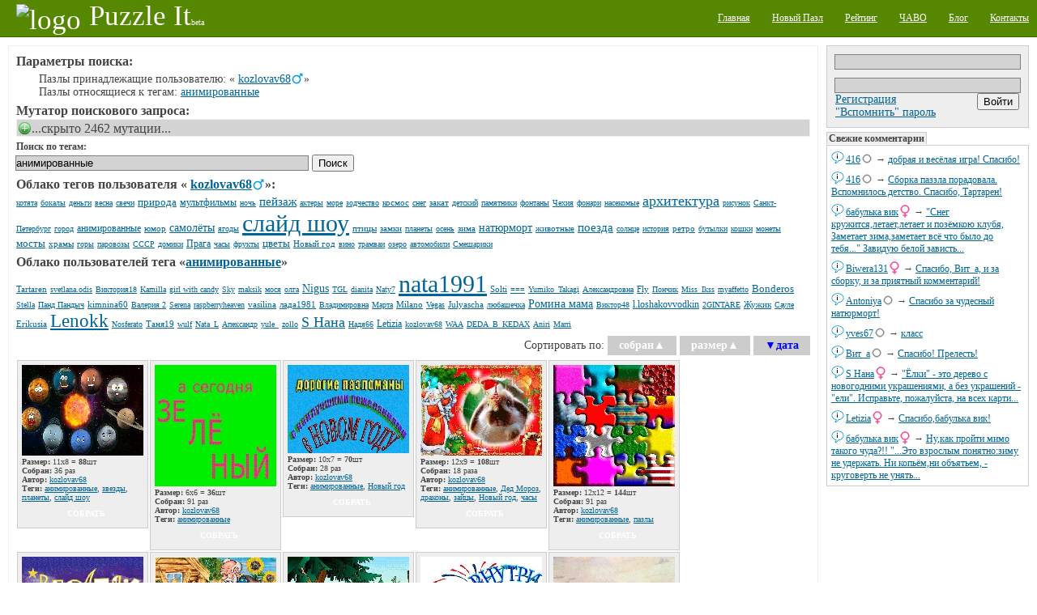

--- FILE ---
content_type: text/html; charset=utf-8
request_url: https://www.google.com/recaptcha/api2/aframe
body_size: 270
content:
<!DOCTYPE HTML><html><head><meta http-equiv="content-type" content="text/html; charset=UTF-8"></head><body><script nonce="jB1vX6F5GqAOjHpSjvwuBg">/** Anti-fraud and anti-abuse applications only. See google.com/recaptcha */ try{var clients={'sodar':'https://pagead2.googlesyndication.com/pagead/sodar?'};window.addEventListener("message",function(a){try{if(a.source===window.parent){var b=JSON.parse(a.data);var c=clients[b['id']];if(c){var d=document.createElement('img');d.src=c+b['params']+'&rc='+(localStorage.getItem("rc::a")?sessionStorage.getItem("rc::b"):"");window.document.body.appendChild(d);sessionStorage.setItem("rc::e",parseInt(sessionStorage.getItem("rc::e")||0)+1);localStorage.setItem("rc::h",'1768662043577');}}}catch(b){}});window.parent.postMessage("_grecaptcha_ready", "*");}catch(b){}</script></body></html>

--- FILE ---
content_type: text/css
request_url: http://puzzleit.org/css/ui.css
body_size: 1255
content:
/* --- css/ui.css -- start --------------------------------------- *
 * $Id$
 *
 */

.button2.ui_close {
    padding: 3px;
}

.ui_dynupdate {
    display: none;
}

.ui_dialog {
    line-height: 1.5;
}
.ui_dialog .head {
    border-bottom: 1px solid #777;
}
.ui_dialog .ui_btn_wrap {
    position: absolute;
    top: 0;
    right: 6px;
    line-height: normal;
}
/* -- listing filter form -- */
.ui_dialog #filter_mode_switch > .left,
.ui_dialog #filter_mode_switch > .right {
    display: inline-block;
    cursor: pointer;
    width: 280px;
    border-bottom: 1px solid black;
    padding: 0 5px;
}
.ui_dialog #filter_mode_switch > .left {
    text-align: right;
    border-right: 1px solid black;
}
.ui_dialog #filter_mode_switch > .right {
    text-align: left;
    border-left: 1px solid black;
}
.ui_dialog #filter_mode_switch > .active {
    cursor: default;
    border: 1px solid transparent;
}

.ui_dialog #filter_form > .left,
.ui_dialog #filter_form > .right {
    position: absolute;
    visibility: hidden;
}
.ui_dialog #filter_form > .active {
    position: inherit;
    visibility: visible;
}
.ui_dialog table {
    width: 100%;
    border: 0;
    line-height: normal;
}
/* --- css/ui.css -- end ----------------------------------------- */
